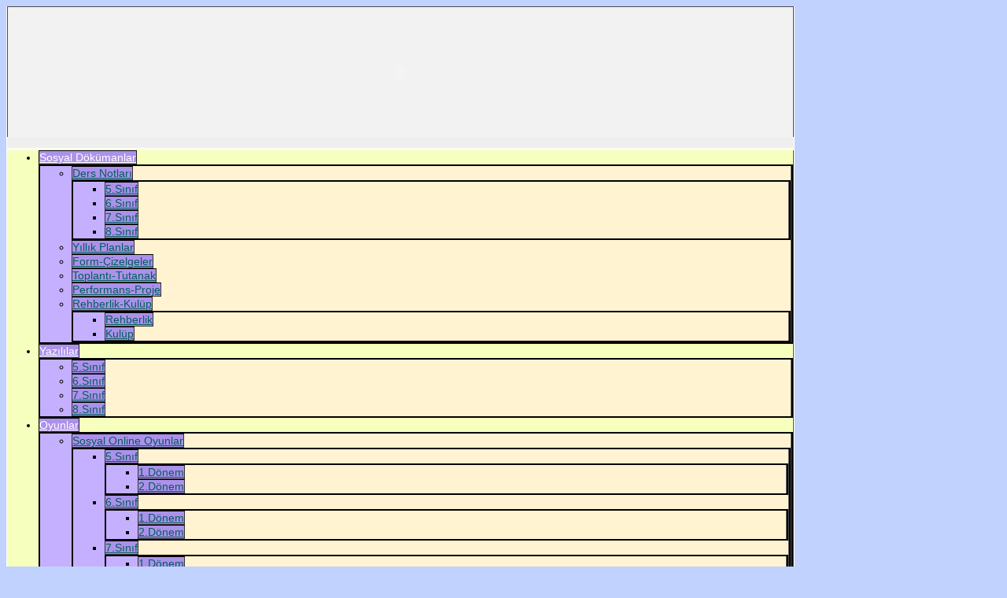

--- FILE ---
content_type: text/html; charset=utf-8
request_url: https://karakusmustafa.com/oyunlar/sosyal-online-oyunlar/7-sinif/7-2-donem.html
body_size: 8589
content:
<?xml version="1.0" encoding="utf-8"?><!DOCTYPE html PUBLIC "-//W3C//DTD XHTML 1.0 Transitional//EN" "http://www.w3.org/TR/xhtml1/DTD/xhtml1-transitional.dtd">
<html xmlns="http://www.w3.org/1999/xhtml" xml:lang="tr-tr" lang="tr-tr" >
<head>
  <meta name="google-site-verification" content="teM13e7cDmgF1pxXPMvvv9cBhflFGNs5GoubM7eghkE" />
  <meta name="designer" content="Juergen Koller - http://www.lernvid.com" />
<meta name="licence" content="Creative Commons 3.0" />
<link href="/templates/joomlaokul/favicon.ico" rel="shortcut icon" type="image/x-icon" />


<!--- ADD CSS Files -->



	<link href="/templates/joomlaokul/css/template.css" rel="stylesheet" type="text/css" media="all" />
	<link href="/templates/joomlaokul/css/joomla.css" rel="stylesheet" type="text/css" media="all" />
	<link href="/templates/joomlaokul/css/colors.css" rel="stylesheet" type="text/css" media="all" />
	<link href="/templates/joomlaokul/css/lvdropdown.css" rel="stylesheet" type="text/css" media="all" />
	<link href="/templates/joomlaokul/css/typo.css" rel="stylesheet" type="text/css" media="all" />
	<link href="/templates/joomlaokul/css/modules.css" rel="stylesheet" type="text/css" media="all" />
	
<!--- Older Browser CSS -->
<!--[if IE 7]>
	<link href="/templates/joomlaokul/css/ie7.css" rel="stylesheet" type="text/css" media="all" />
<![endif]-->
<!--[if lt IE 7]>
	<link href="/templates/joomlaokul/css/ie5x6x.css" rel="stylesheet" type="text/css" media="all" />
<![endif]-->


<!--- ADD JavaScript Files -->

	<script type="text/javascript" src="/templates/joomlaokul/js/jquery-1.5.2.min.js"></script>
	<script type="text/javascript">
		var jq = jQuery.noConflict();
	</script>
	<script type="text/javascript" src="/templates/joomlaokul/js/lv-dropdown.js"></script>
	<script type="text/javascript" src="/templates/joomlaokul/js/jq.easy-tooltip.min.js"></script>
	<script type="text/javascript" src="/templates/joomlaokul/js/jq.easy-caption.min.js"></script>
	<script type="text/javascript" src="/templates/joomlaokul/js/jq.corner.packed.js"></script>
	<script type="text/javascript" src="/templates/joomlaokul/js/reflection.js"></script>
	<script type="text/javascript" src="/templates/joomlaokul/js/effects.js"></script>


<!-- Define fonts -->
	<style type="text/css">

	/* Template fonts */
	

	body {
		font-size:0.9em;

					font-family:Arial, Helvetica, Sans-Serif;
						line-height:1.3em;
	}

</style>
<!-- ADD own template colors -->
	<style type="text/css">

	/* Template colors */

	body {
		background-color: #C0D2FD;
		color: #000000;
	}
	span#copy a {
		color: #000000;
	}
	a, a:link, a:visited, a:active, a:focus {
		color: #000080;
	}

	#wrapper, #foot_container {
		background-color: #EFEFEF;
		border-left: 1px solid #FFFFFF;
		border-right: 1px solid #FFFFFF;
	}
	
	#header {
		background-color: #F2F2F2;
		border-top:1px solid #4A4A4A;
		border-left:1px solid #4A4A4A;	
		border-right:1px solid #4A4A4A;	
	}
	.heckl, .heckr {  
		border-top: 10px solid #222222;
	}

	#footer {
		background-color: #FFABFC;
		border:1px solid #444444;
		border-bottom:2px solid #444444;
	}
	
	#footer a#gotop {
		color: #FFFFFF;
	}
	#footermodule1234, #footermodule1234 a, #footermodule1234 ul.menu, #footermodule5, #footermodule5 a {
		color: #5B6C71;
	}
	#subfoot {
		background-color: #FFD359;
		border-top:1px solid #FFFFFF;
		border-bottom:1px solid #222222;
	}
	.copytext {
		color: #CC183C;
	}

	#maincontent {
		background-color: #FFFFFF;
		border: 3px double #E9E9E9;
	}
	.contentheading, .contentheading a {
		color: #417D79 !important;
	}
	div.item-separator {
		border-bottom:3px double #EEEEEE !important;
	}

	#wrapper #leftcol h3.moduleh3, #wrapper #rightcol h3.moduleh3	 {
		background-color: #7B68EE;
		border-top:	1px solid #555555;
		color: #FFFFFF;
	}
	#wrapper #leftcol h3.moduleh3	 {
		border-left: 1px solid #999999;
		border-right: 1px solid #555555;
	}
	#wrapper #rightcol h3.moduleh3	 {
		border-right: 1px solid #999999;
		border-left: 1px solid #555555;
	}
	

	#leftcol .module div.lvround-inner, #leftcol .module_menu div.lvround-inner, #leftcol .module_text div.lvround-inner, 
	#rightcol .module div.lvround-inner, #rightcol .module_menu div.lvround-inner, #rightcol .module_text div.lvround-inner {
		background-color: #FFFFFF;
		border: 1px solid #DDDDDD;
		color: #000000;
	}
	#subhead {
		background-color: #F9F9F9;
		border: 1px solid #FFFFFF;
	}
	.breadcrumbs, .breadcrumbs span {
		color: #555555;
	}
	#leftcol .module div div, #leftcol .module_menu div div, #leftcol .module_text div div, 
	#rightcol .module div div, #rightcol .module_menu div div, #rightcol .module_text div div {
		border: 1px solid #FFFFFF;
	}

	/**** Global Modules ****/

	div.module {
		color:#DE6E18;
		background-color:#FFFFFF;
		border:1px solid #FFFFFF;
	}
	div.module h3.moduleh3 {
		background-color:#FBFFD6;
		border:1px solid #FFFFFF;
	}


	.input, .inputbox {
		color: #555555;
		background-color: #EFEFEF;
		border-top: 1px solid #CCCCCC;
		border-left: 1px solid #CCCCCC;
		border-right: 1px solid #FFFFFF;
		border-bottom: 1px solid #FFFFFF;
	}
	.input:hover, .inputbox:hover {
		color: #555555;
		background-color: #F9F9F9;
	}

	input.button, button.button, button.validate, .pagenav, ul.pagenav li a {
		color: #555;
		background-color: #efefef;
		color: #555555;
		background-color: #EFEFEF;
		border-top: 1px solid #CCCCCC;
		border-left: 1px solid #CCCCCC;
		border-right: 1px solid #FFFFFF;
		border-bottom: 1px solid #FFFFFF;
	}
	input.button:hover, button.button:hover, button.validate:hover, .pagenav, ul.pagenav li a:hover {
		color: #000000;
		background-color: #FFFFFF;
	}

	/**** Mainmenu with suffix: _menu ****/
	
	.module_menu ul.menu li a, .module_menu ul.menu li span.separator {
		color: #666663;
		border-bottom:1px dotted #000080;
	}
	.module_menu ul.menu li a:hover, .module_menu ul.menu li a:active, .module_menu ul.menu li a:focus {
		color: #F059D2!important;
	}
	.module_menu ul.menu li.current a {
		color: #000080;
	}
	.module_menu ul.menu li.current ul li a {
		color: #555555;
	}

	/**** Default Tooltips ****/

	.easy-tooltip-default {
		border: 1px solid #A6A7AB; 
		background-color: #F2F3F5; 
		color: #800000;
	}


</style>
<!-- ADD own dropdown-menu colors -->
	<style type="text/css">

	/* Dropdown menu colors */

	#topmenu ul.menu {
		background-color:#F6FFBD !important;
		border-top:3px double #FFFFFF !important;
		border-bottom:3px double #FFFFFF !important;
	}
	#topmenu ul.menu li {
		border-right:1px solid #555555 !important;
	}
	#topmenu ul.menu li a, #topmenu ul.menu li span.separator {
		border-top:1px solid #000000 !important;
		border-right:1px solid #222222 !important;
		border-left:1px solid #000000 !important;
		border-bottom:1px solid #333333 !important;
		color:#FFFFFF;
		background-color:#AC91EB;
	}
	#topmenu ul.menu a:hover {
		color:#6BFFA1;
	}
	
	/** LEVEL 2 **/
	#topmenu ul.menu ul {
		border:2px solid #000000 !important;
		background-color:#C5B0FF;
	}
	#topmenu ul.menu li ul li a, #topmenu ul.menu li ul li span.separator {
		border-top:1px solid #000000 !important;
		border-right:1px solid #333333 !important;
		border-left:1px solid #333333 !important;
		border-bottom:1px solid #333333 !important;
		color:#005E5E;
	}
	#topmenu ul.menu li ul li a:hover {
		color:#052B57;
	}
	#topmenu ul.menu li li {
		background-color:#FFF3D1;
	}
	#topmenu ul.menu li li:hover {
		background-color:#E2B8FF;
	}

</style>




<!-- math the width of the 3 columns -->
<style type="text/css">
	#leftcol {width: 20%;}
	#rightcol {width: 20%;}
	#content_outmiddle {width: 58%;}
	#content_outright {width: 79%;}
	#content_outleft {width: 79%;}
</style>    <base href="https://karakusmustafa.com/oyunlar/sosyal-online-oyunlar/7-sinif/7-2-donem.html" />
  <meta http-equiv="content-type" content="text/html; charset=utf-8" />
  <meta name="keywords" content="sosyal bilgiler,5.sınıf,6.sınıf,7.sınıf,8.sınıf,forum paylaşım,mustafakarakus,sosyal bilgiler döküman,sosyalbilgiler yazılı" />
  <meta name="description" content="Sosyal Bilgiler,sosyalbilgiler,5.sınıf,6.sınıf,7.sınıf,
8.sınıf,Mustafa Karakuş,Forum,mustafakarakuş,,MUSTAFA KARAKUŞ,SOSYAL BİLGİLER," />
  <meta name="generator" content="Joomla! - Open Source Content Management" />
  <title>2.Dönem - sosyal bilgiler,forum,mustafa karakuş,5.sınıf,6.sınıf,7.sınıf,8.sınıf,karakusmustafa.com</title>
  <link href="/oyunlar/sosyal-online-oyunlar/7-sinif/7-2-donem.feed?type=rss" rel="alternate" type="application/rss+xml" title="RSS 2.0" />
  <link href="/oyunlar/sosyal-online-oyunlar/7-sinif/7-2-donem.feed?type=atom" rel="alternate" type="application/atom+xml" title="Atom 1.0" />
  <link href="/templates/joomlaokul/favicon.ico" rel="shortcut icon" type="image/vnd.microsoft.icon" />
  <link href="https://karakusmustafa.com/component/search/?Itemid=339&amp;format=opensearch" rel="search" title="Ara sosyal bilgiler,forum,mustafa karakuş,5.sınıf,6.sınıf,7.sınıf,8.sınıf,karakusmustafa.com" type="application/opensearchdescription+xml" />
  <link rel="stylesheet" href="/modules/mod_stalker/assets/css/stalker.css" type="text/css" />
  <link rel="stylesheet" href="/media/mod_vvisit_counter/digit_counter/default.css" type="text/css" />
  <link rel="stylesheet" href="/media/mod_vvisit_counter/stats/default.css" type="text/css" />
  <script src="/media/system/js/mootools-core.js" type="text/javascript"></script>
  <script src="/media/system/js/core.js" type="text/javascript"></script>
  <script src="/media/system/js/caption.js" type="text/javascript"></script>
  <script src="/media/system/js/mootools-more.js" type="text/javascript"></script>
  <script type="text/javascript">
window.addEvent('load', function() {
				new JCaption('img.caption');
			});window.addEvent('domready', function() {
			$$('.hasTip').each(function(el) {
				var title = el.get('title');
				if (title) {
					var parts = title.split('::', 2);
					el.store('tip:title', parts[0]);
					el.store('tip:text', parts[1]);
				}
			});
			var JTooltips = new Tips($$('.hasTip'), { maxTitleChars: 50, fixed: false});
		});
  </script>
 
</head>
<body>
      <div id="wrapper" style="max-width:1000px;">
            	
		
	    <div id="header_container">
      <div id="header">
              
              
        <div id="logo">
                                                </div>  
                  <div id="headermodule2">
            <div class="bannergroup">

	<div class="banneritem">
																				<object
					classid="clsid:D27CDB6E-AE6D-11cf-96B8-444553540000"
					codebase="http://fpdownload.macromedia.com/pub/shockwave/cabs/flash/swflash.cab#version=6,0,0,0"
					width ="998"					height ="165"				>
					<param name="movie" value="/images/banner2.swf" />
					<embed
						src="/images/banner2.swf"
						loop="false"
						pluginspage="http://www.macromedia.com/go/get/flashplayer"
						type="application/x-shockwave-flash"
						width ="998"						height ="165"					/>
				</object>
							<div class="clr"></div>
	</div>

</div>

            <div class="clr"></div>
          </div>
              
        
      </div>
      	
		
	              <div id="topmenu_container">
          <div id="topmenu">
                   
<ul class="menu">
<li class="item-143 deeper parent"><a href="/sosyal-doekuemanlar.html" >Sosyal Dökümanlar</a><ul><li class="item-323 deeper parent"><a href="/sosyal-doekuemanlar/ders-notlari.html" >Ders Notları</a><ul><li class="item-324"><a href="/sosyal-doekuemanlar/ders-notlari/5-s-n-f.html" >5.Sınıf</a></li><li class="item-325"><a href="/sosyal-doekuemanlar/ders-notlari/6-s-n-f.html" >6.Sınıf</a></li><li class="item-326"><a href="/sosyal-doekuemanlar/ders-notlari/7-s-n-f.html" >7.Sınıf</a></li><li class="item-327"><a href="/sosyal-doekuemanlar/ders-notlari/8-s-n-f.html" >8.Sınıf</a></li></ul></li><li class="item-223"><a href="/sosyal-doekuemanlar/yillik-planlar.html" >Yıllık Planlar</a></li><li class="item-144"><a href="/sosyal-doekuemanlar/form-cizelgeler.html" >Form-Çizelgeler</a></li><li class="item-161"><a href="/sosyal-doekuemanlar/toplant-tutanak.html" >Toplantı-Tutanak</a></li><li class="item-196"><a href="/sosyal-doekuemanlar/performans-proje.html" >Performans-Proje</a></li><li class="item-142 deeper parent"><a href="/sosyal-doekuemanlar/rehberlik-y-ll-k-plan.html" >Rehberlik-Kulüp</a><ul><li class="item-162"><a href="/sosyal-doekuemanlar/rehberlik-y-ll-k-plan/rehberlik.html" >Rehberlik</a></li><li class="item-163"><a href="/sosyal-doekuemanlar/rehberlik-y-ll-k-plan/kuluep.html" >Kulüp</a></li></ul></li></ul></li><li class="item-370 deeper parent"><a href="/yazililar.html" >Yazılılar</a><ul><li class="item-371"><a href="/yazililar/5-sinif.html" >5.Sınıf</a></li><li class="item-372"><a href="/yazililar/6-sinif.html" >6.Sınıf</a></li><li class="item-373"><a href="/yazililar/7-sinif.html" >7.Sınıf</a></li><li class="item-374"><a href="/yazililar/8-sinif.html" >8.Sınıf</a></li></ul></li><li class="item-171 active deeper parent"><a href="/oyunlar.html" >Oyunlar</a><ul><li class="item-331 active deeper parent"><a href="/oyunlar/sosyal-online-oyunlar.html" >Sosyal Online Oyunlar</a><ul><li class="item-333 deeper parent"><a href="/oyunlar/sosyal-online-oyunlar/5-sinif.html" >5.Sınıf</a><ul><li class="item-344"><a href="/oyunlar/sosyal-online-oyunlar/5-sinif/1-donem.html" >1.Dönem</a></li><li class="item-337"><a href="/oyunlar/sosyal-online-oyunlar/5-sinif/5-2-donem.html" >2.Dönem</a></li></ul></li><li class="item-334 deeper parent"><a href="/oyunlar/sosyal-online-oyunlar/6-sinif.html" >6.Sınıf</a><ul><li class="item-345"><a href="/oyunlar/sosyal-online-oyunlar/6-sinif/1-donem.html" >1.Dönem</a></li><li class="item-338"><a href="/oyunlar/sosyal-online-oyunlar/6-sinif/6-2-donem.html" >2.Dönem</a></li></ul></li><li class="item-335 active deeper parent"><a href="/oyunlar/sosyal-online-oyunlar/7-sinif.html" >7.Sınıf</a><ul><li class="item-346"><a href="/oyunlar/sosyal-online-oyunlar/7-sinif/1-donem.html" >1.Dönem</a></li><li class="item-339 current active"><a href="/oyunlar/sosyal-online-oyunlar/7-sinif/7-2-donem.html" >2.Dönem</a></li></ul></li><li class="item-332 deeper parent"><a href="/oyunlar/sosyal-online-oyunlar/8-sinif.html" >8.Sınıf</a><ul><li class="item-347"><a href="/oyunlar/sosyal-online-oyunlar/8-sinif/1-donem.html" >1.Dönem</a></li><li class="item-340"><a href="/oyunlar/sosyal-online-oyunlar/8-sinif/8-2-donem.html" >2.Dönem</a></li></ul></li></ul></li><li class="item-314"><a href="/oyunlar/karisik-oyunlar.html" >Karışık Oyunlar</a></li><li class="item-170"><a href="/oyunlar/zeka-beceri.html" >zeka-beceri</a></li><li class="item-200"><a href="/oyunlar/cocuk-oyunlar.html" >Çocuk Oyunları</a></li></ul></li><li class="item-224 deeper parent"><a href="/etkinlikler.html" >Etkinlikler</a><ul><li class="item-225 deeper parent"><a href="/etkinlikler/5-sinif.html" >5.Sınıf</a><ul><li class="item-348"><a href="/etkinlikler/5-sinif/1-donem.html" >1.Dönem</a></li><li class="item-349"><a href="/etkinlikler/5-sinif/2-doenem.html" >2.Dönem</a></li></ul></li><li class="item-226 deeper parent"><a href="/etkinlikler/6-sinif.html" >6.Sınıf</a><ul><li class="item-350"><a href="/etkinlikler/6-sinif/1-doenem.html" >1.Dönem</a></li><li class="item-351"><a href="/etkinlikler/6-sinif/2-doenem.html" >2.Dönem</a></li></ul></li><li class="item-227 deeper parent"><a href="/etkinlikler/7-s-n-f.html" >7.Sınıf</a><ul><li class="item-352"><a href="/etkinlikler/7-s-n-f/1-doenem.html" >1.Dönem</a></li><li class="item-353"><a href="/etkinlikler/7-s-n-f/2-doenem.html" >2.Dönem</a></li></ul></li><li class="item-228 deeper parent"><a href="/etkinlikler/8-s-n-f.html" >8.Sınıf</a><ul><li class="item-354"><a href="/etkinlikler/8-s-n-f/1-doenem.html" >1.Dönem</a></li><li class="item-355"><a href="/etkinlikler/8-s-n-f/2-doenem.html" >2.Dönem</a></li></ul></li></ul></li><li class="item-188 deeper parent"><a href="/testler.html" >Testler</a><ul><li class="item-197 deeper parent"><a href="/testler/5-sinif.html" >5.Sınıf</a><ul><li class="item-356"><a href="/testler/5-sinif/1-donem.html" >1.Dönem</a></li><li class="item-357"><a href="/testler/5-sinif/2-donem.html" >2.Dönem</a></li></ul></li><li class="item-189 deeper parent"><a href="/testler/5-s-n-f.html" >6.sınıf</a><ul><li class="item-358"><a href="/testler/5-s-n-f/1-donem.html" >1.Dönem</a></li><li class="item-359"><a href="/testler/5-s-n-f/2-donem.html" >2.Dönem</a></li></ul></li><li class="item-190 deeper parent"><a href="/testler/7-s-n-f.html" >7.Sınıf</a><ul><li class="item-360"><a href="/testler/7-s-n-f/1-donem.html" >1.Dönem</a></li><li class="item-361"><a href="/testler/7-s-n-f/2-doenem.html" >2.Dönem</a></li></ul></li><li class="item-191 deeper parent"><a href="/testler/8-s-n-f.html" >8.Sınıf</a><ul><li class="item-362"><a href="/testler/8-s-n-f/1-donem.html" >1.Dönem</a></li><li class="item-363"><a href="/testler/8-s-n-f/2-donem.html" >2.Dönem</a></li></ul></li><li class="item-169 deeper parent"><a href="/testler/denemeler.html" >Denemeler</a><ul><li class="item-192"><a href="/testler/denemeler/5-s-n-f.html" >5.Sınıf</a></li><li class="item-193"><a href="/testler/denemeler/6-s-n-f.html" >6.Sınıf</a></li><li class="item-194"><a href="/testler/denemeler/7-s-n-f.html" >7.Sınıf</a></li><li class="item-195"><a href="/testler/denemeler/8-s-n-f.html" >8.Sınıf</a></li></ul></li><li class="item-336"><a href="/testler/lgs-sorulari.html" >LGS Soruları</a></li><li class="item-365 deeper parent"><a href="/testler/bursluluk-sorulari.html" >Bursluluk Soruları</a><ul><li class="item-366"><a href="/testler/bursluluk-sorulari/5-s-n-f.html" >5.Sınıf</a></li><li class="item-367"><a href="/testler/bursluluk-sorulari/6-sinif.html" >6.Sınıf</a></li><li class="item-368"><a href="/testler/bursluluk-sorulari/7-sinif.html" >7.Sınıf</a></li><li class="item-369"><a href="/testler/bursluluk-sorulari/8-sinif.html" >8.Sınıf</a></li></ul></li><li class="item-320"><a href="/testler/teog-soru.html" >TEOG Soru</a></li></ul></li><li class="item-179 deeper parent"><a href="/videolar.html" >Video</a><ul><li class="item-341 deeper parent"><a href="/videolar/ilahiler.html" >İlahiler</a><ul><li class="item-342"><a href="/videolar/ilahiler/sevdim-seni-ilahisi.html" >Sevdim Seni İlahisi</a></li><li class="item-321"><a href="/videolar/ilahiler/mevlid-nebi-ilahi.html" >Mevlid-i Nebi İlahi</a></li><li class="item-205"><a href="/videolar/ilahiler/talaal-bedru-ilahisi.html" >Talaal Bedru İlahisi</a></li><li class="item-206"><a href="/videolar/ilahiler/571-ilahisi.html" >571 İlahisi</a></li></ul></li><li class="item-343 deeper parent"><a href="/videolar/videolar.html" >Videolar</a><ul><li class="item-330"><a href="/videolar/videolar/konya-tarihi-camileri.html" >Konya Tarihi Camileri</a></li><li class="item-328"><a href="/videolar/videolar/etwinning-projem.html" >ETwinning Projem</a></li><li class="item-313"><a href="/videolar/videolar/2014-mezuniyet.html" >2014 Mezuniyet</a></li><li class="item-208"><a href="/videolar/videolar/23-nisan-konusma.html" >23 Nisan Konuşma</a></li><li class="item-180"><a href="/videolar/videolar/23-nisan-video.html" >23 Nisan Video</a></li><li class="item-221"><a href="/videolar/videolar/pamukkale-tanitim-videosu.html" >Pamukkale Video</a></li><li class="item-181"><a href="/videolar/videolar/konya-canakklale-muezesi.html" >Konya Çanakklale Müzesi</a></li></ul></li><li class="item-364"><a href="/videolar/spor-faaliyetlerim.html" >Spor Faaliyetlerim</a></li></ul></li><li class="item-172 deeper parent"><a href="/resimler.html" >Resim</a><ul><li class="item-222"><a href="/resimler/pamukkale-resimleri.html" >Pamukkale Resimleri</a></li><li class="item-174"><a href="/resimler/23-nisan.html" >23 Nisan</a></li><li class="item-182 deeper parent"><a href="/resimler/aile-resimleri.html" >Aile Resimleri</a><ul><li class="item-173"><a href="/resimler/aile-resimleri/aile-resim.html" >Aile Resim</a></li><li class="item-187"><a href="/resimler/aile-resimleri/kusadas-foto.html" >Kuşadası Foto</a></li></ul></li><li class="item-183 deeper parent"><a href="/resimler/kurs-ve-gezi-resimleri.html" >Kurs ve Gezi Resimleri</a><ul><li class="item-176"><a href="/resimler/kurs-ve-gezi-resimleri/antalya-kurs.html" >Antalya Kurs</a></li><li class="item-177"><a href="/resimler/kurs-ve-gezi-resimleri/rize-kurs.html" >Rize Kurs</a></li><li class="item-178"><a href="/resimler/kurs-ve-gezi-resimleri/canakkale-gezi.html" >Çanakkale Gezi</a></li></ul></li></ul></li><li class="item-165 deeper parent"><a href="/web-linkleri.html" >Web Linkleri</a><ul><li class="item-255"><a href="/web-linkleri/sosyal-medya-sayfalarim.html" >Sosyal Medya Sayfalarım</a></li><li class="item-166"><a href="/web-linkleri/genel-siteler.html" >Genel Siteler</a></li><li class="item-167"><a href="/web-linkleri/ogretmen-siteleri.html" >Öğretmen Siteleri</a></li><li class="item-168"><a href="/web-linkleri/ogrenci-siteleri.html" >Öğrenci Siteleri</a></li></ul></li><li class="item-164"><a href="/iletisim.html" >İletişim</a></li><li class="item-186"><a href="/arsiv.html" >Arşiv</a></li></ul>

          </div>
          <div class="clr"></div>
        </div>
                </div>
          <div id="subhead">
                        
<div class="breadcrumbs">
<span class="showHere">Buradasınız: </span><a href="/" class="pathway">Anasayfa</a> <img src="/media/system/images/arrow.png" alt=""  /> <a href="/oyunlar.html" class="pathway">Oyunlar</a> <img src="/media/system/images/arrow.png" alt=""  /> <a href="/oyunlar/sosyal-online-oyunlar.html" class="pathway">Sosyal Online Oyunlar</a> <img src="/media/system/images/arrow.png" alt=""  /> <a href="/oyunlar/sosyal-online-oyunlar/7-sinif.html" class="pathway">7.Sınıf</a> <img src="/media/system/images/arrow.png" alt=""  /> <span>2.Dönem</span></div>

                      </div>
        <div id="container">
            	
		
              <div id="leftcol">
                 	<div class="module-outer_menu">
					<h3 class="moduleh3"><strong>Ana Menu</strong>
				<span class="h3eckl">&nbsp;</span>
			</h3>
				<div class="module_menu">
			<div>
				<div>
					<div class="lvround-inner">
						
<ul class="menu">
<li class="item-101"><a href="/" >Anasayfa</a></li><li class="item-309"><a href="/forum.html" target="_blank" >Forum</a></li><li class="item-159"><a href="/ziyaretci-defteri1.html" >Ziyaretçi Defteri</a></li><li class="item-103"><a href="/mustafa-karakus-kimdir.html" >Mustafa Karakuş Kimdir?</a></li><li class="item-185"><a href="/kullan-c-girisi.html" >Kullanıcı Girişi</a></li><li class="item-184"><a href="/kay-t-formu.html" >Kayıt Formu</a></li><li class="item-236"><a href="http://karakusmustafa.com/site-haritasi.html" >Site Haritası</a></li></ul>
					</div>
				</div>
			</div>
		</div>
		<div class="clr"></div>
		<span class="shadow-left">&nbsp;</span>
		<span class="shadow-right">&nbsp;</span>
	</div>
		<div class="module-outer">
					<h3 class="moduleh3"><strong>Ziyaretçi Defteri</strong>
				<span class="h3eckl">&nbsp;</span>
			</h3>
				<div class="module">
			<div>
				<div>
					<div class="lvround-inner">
						

<div class="custom"  >
	<p><a href="/ziyaretci-defteri1.html"><img src="/images/ziyaretci-defteri.jpg" alt="" style="display: block; margin-left: auto; margin-right: auto;" width="169" height="106" /></a></p></div>
					</div>
				</div>
			</div>
		</div>
		<div class="clr"></div>
		<span class="shadow-left">&nbsp;</span>
		<span class="shadow-right">&nbsp;</span>
	</div>
		<div class="module-outer">
					<h3 class="moduleh3"><strong>Ziyaretçi Sayacı</strong>
				<span class="h3eckl">&nbsp;</span>
			</h3>
				<div class="module">
			<div>
				<div>
					<div class="lvround-inner">
						<!-- Vinaora Visitors Counter >> http://vinaora.com/ -->
<style type="text/css">
	.vfleft{float:left;}.vfright{float:right;}.vfclear{clear:both;}.valeft{text-align:left;}.varight{text-align:right;}.vacenter{text-align:center;}
	#vvisit_counter91{background-color:#ffffff}
	#vvisit_counter91{border:10px solid #99ffff;}
	#vvisit_counter91 .vstats_counter{margin-top: 5px;}
	#vvisit_counter91 .vrow{height:24px;}
	#vvisit_counter91 .vstats_icon{margin-right:5px;}
	#vvisit_counter91{padding:5px;}</style>
<div id="vvisit_counter91" class="vvisit_counter vacenter">
	<div class="vdigit_counter"><span class="vdigit-8" title="Vinaora Visitors Counter">8</span><span class="vdigit-6" title="Vinaora Visitors Counter">6</span><span class="vdigit-9" title="Vinaora Visitors Counter">9</span><span class="vdigit-0" title="Vinaora Visitors Counter">0</span><span class="vdigit-3" title="Vinaora Visitors Counter">3</span><span class="vdigit-9" title="Vinaora Visitors Counter">9</span><span class="vdigit-4" title="Vinaora Visitors Counter">4</span></div>
	<div class="vstats_counter">
		<div class="vstats_icon vfleft varight">
			<div class="vrow vstats-vtoday" title="2026-01-17"></div><div class="vfclear"></div><div class="vrow vstats-vyesterday" title="2026-01-16"></div><div class="vfclear"></div><div class="vrow vstats-vxweek" title="2026-01-11"></div><div class="vfclear"></div><div class="vrow vstats-vlweek" title="2026-01-04"></div><div class="vfclear"></div><div class="vrow vstats-vxmonth" title="2026-01-01"></div><div class="vfclear"></div><div class="vrow vstats-vlmonth" title="2025-12-01"></div><div class="vfclear"></div><div class="vrow vstats-vall" title=""></div><div class="vfclear"></div>		</div>
		<div class="vstats_title vfleft valeft">
			<div class="vrow" title="">Bugün</div><div class="vfclear"></div><div class="vrow" title="">Dün</div><div class="vfclear"></div><div class="vrow" title="">Bu Hafta</div><div class="vfclear"></div><div class="vrow" title="">Geçen Hafta</div><div class="vfclear"></div><div class="vrow" title="">Bu Ay</div><div class="vfclear"></div><div class="vrow" title="">Geçen Ay</div><div class="vfclear"></div><div class="vrow" title="">Tümü</div><div class="vfclear"></div>		</div>
		<div class="vstats_number varight">
			<div class="vrow" title="">3423</div><div class="vrow" title="">4409</div><div class="vrow" title="">35246</div><div class="vrow" title="">8626801</div><div class="vrow" title="">84717</div><div class="vrow" title="">209765</div><div class="vrow" title="">8690394</div>		</div>
		<div class="vfclear"></div>
	</div>
<div style="margin-top:5px;"><a href="http://vinaora.com/" title="Vinaora Visitors Counter" target="_blank">Visitors Counter</a></div></div>
<!-- Vinaora Visitors Counter >> http://vinaora.com/ -->					</div>
				</div>
			</div>
		</div>
		<div class="clr"></div>
		<span class="shadow-left">&nbsp;</span>
		<span class="shadow-right">&nbsp;</span>
	</div>
		<div class="module-outer">
					<h3 class="moduleh3"><strong>Son Kayıt Olanlar</strong>
				<span class="h3eckl">&nbsp;</span>
			</h3>
				<div class="module">
			<div>
				<div>
					<div class="lvround-inner">
							<ul class="latestusers" >
			<li>
			gulayozturk		</li>
			<li>
			turkayhoca		</li>
			<li>
			tufanerol		</li>
			<li>
			nilgulyusuf		</li>
			<li>
			Dilsa2605		</li>
			<li>
			Zeynep Öztürk 		</li>
			<li>
			hek204080		</li>
			<li>
			gülnur karağan		</li>
			<li>
			gulnuracar		</li>
			<li>
			a1a2a3arda01		</li>
			<li>
			ardareis_00		</li>
			<li>
			sosyalcinizburda		</li>
		</ul>
					</div>
				</div>
			</div>
		</div>
		<div class="clr"></div>
		<span class="shadow-left">&nbsp;</span>
		<span class="shadow-right">&nbsp;</span>
	</div>
		<div class="module-outer">
					<h3 class="moduleh3"><strong>Siteiçi Arama</strong>
				<span class="h3eckl">&nbsp;</span>
			</h3>
				<div class="module">
			<div>
				<div>
					<div class="lvround-inner">
						<form action="/oyunlar/sosyal-online-oyunlar/7-sinif/7-2-donem.html" method="post">
	<div class="search">
		<label for="mod-search-searchword">arama...</label><input name="searchword" id="mod-search-searchword" maxlength="20"  class="inputbox" type="text" size="25" value="arama..."  onblur="if (this.value=='') this.value='arama...';" onfocus="if (this.value=='arama...') this.value='';" /><input type="submit" value="ARA" class="button" onclick="this.form.searchword.focus();"/>	<input type="hidden" name="task" value="search" />
	<input type="hidden" name="option" value="com_search" />
	<input type="hidden" name="Itemid" value="339" />
	</div>
</form>
					</div>
				</div>
			</div>
		</div>
		<div class="clr"></div>
		<span class="shadow-left">&nbsp;</span>
		<span class="shadow-right">&nbsp;</span>
	</div>
	
        </div>
          
        <div id="content_outmiddle">
        	
		
        <div id="maincontent">
          
<div id="system-message-container">
</div>            
          <div class="category-list">

	
		<h2>
							<span class="subheading-category">7-2.Dönem</span>
			</h2>
	
		<div class="category-desc">
						<div class="clr"></div>
	</div>
	
	<div class="cat-items">
		

<form action="https://karakusmustafa.com/oyunlar/sosyal-online-oyunlar/7-sinif/7-2-donem.html" method="post" name="adminForm" id="adminForm">
		<fieldset class="filters">
		
		
	<!-- @TODO add hidden inputs -->
		<input type="hidden" name="filter_order" value="" />
		<input type="hidden" name="filter_order_Dir" value="" />
		<input type="hidden" name="limitstart" value="" />
	</fieldset>
	
	<table class="category">
				<thead>
			<tr>
				<th class="list-title" id="tableOrdering">
					<a href="#" onclick="Joomla.tableOrdering('a.title','asc','');" title="Bu kolona göre sıralamak için tıklatınız">Başlık</a>				</th>

				
				
								<th class="list-hits" id="tableOrdering4">
					<a href="#" onclick="Joomla.tableOrdering('a.hits','asc','');" title="Bu kolona göre sıralamak için tıklatınız">Tıklamalar</a>				</th>
							</tr>
		</thead>
		
		<tbody>

									<tr class="cat-list-row0" >
							
					<td class="list-title">
						<a href="/oyunlar/sosyal-online-oyunlar/7-sinif/7-2-donem/449-cicek-koparma-oyunlari-7-sinif-2-donem.html">
							Çiçek Koparma Oyunları (7. Sınıf 2. Dönem)</a>

											</td>

					
					
										<td class="list-hits">
						2234					</td>
					
								</tr>
									<tr class="cat-list-row1" >
							
					<td class="list-title">
						<a href="/oyunlar/sosyal-online-oyunlar/7-sinif/7-2-donem/367-yap-boz-1-7-sinif-2-donem.html">
							Yap-Boz (Puzzle)-1 (7.Sınıf 2.Dönem)</a>

											</td>

					
					
										<td class="list-hits">
						2964					</td>
					
								</tr>
									<tr class="cat-list-row0" >
							
					<td class="list-title">
						<a href="/oyunlar/sosyal-online-oyunlar/7-sinif/7-2-donem/437-yap-boz-2-7-sinif-2-donem.html">
							Yap-Boz (Puzzle)-2 (7.Sınıf 2.Dönem)</a>

											</td>

					
					
										<td class="list-hits">
						2049					</td>
					
								</tr>
									<tr class="cat-list-row1" >
							
					<td class="list-title">
						<a href="/oyunlar/sosyal-online-oyunlar/7-sinif/7-2-donem/364-sosyal-bilgiler-yarisma-oyunlari-7-sinif-2-donem.html">
							Sosyal Bilgiler Yarışma Oyunları (7.Sınıf 2.Dönem)</a>

											</td>

					
					
										<td class="list-hits">
						2916					</td>
					
								</tr>
									<tr class="cat-list-row0" >
							
					<td class="list-title">
						<a href="/oyunlar/sosyal-online-oyunlar/7-sinif/7-2-donem/356-eslestirme-oyunu-7-sinif-sosyal-bilgiler-2-donem.html">
							Eşleştirme Oyunu (7.Sınıf Sosyal Bilgiler 2.Dönem)</a>

											</td>

					
					
										<td class="list-hits">
						2594					</td>
					
								</tr>
									<tr class="cat-list-row1" >
							
					<td class="list-title">
						<a href="/oyunlar/sosyal-online-oyunlar/7-sinif/7-2-donem/355-dogru-gruplandirma-oyunu-7-sinif-sosyal-bilgiler-2-donem.html">
							Doğru Gruplandırma Oyunu (7.Sınıf Sosyal Bilgiler 2.Dönem</a>

											</td>

					
					
										<td class="list-hits">
						2452					</td>
					
								</tr>
									<tr class="cat-list-row0" >
							
					<td class="list-title">
						<a href="/oyunlar/sosyal-online-oyunlar/7-sinif/7-2-donem/354-bulmacalar-7-sinif-sosyal-bilgiler-2-donem.html">
							Bulmacalar (7.Sınıf Sosyal Bilgiler 2.Dönem)</a>

											</td>

					
					
										<td class="list-hits">
						2394					</td>
					
								</tr>
									<tr class="cat-list-row1" >
							
					<td class="list-title">
						<a href="/oyunlar/sosyal-online-oyunlar/7-sinif/7-2-donem/353-surukle-birak-oyunlari-7-sinif-sosyal-bilgiler-2-donem.html">
							Sürükle Bırak Oyunları (7.Sınıf Sosyal Bilgiler 2.Dönem)</a>

											</td>

					
					
										<td class="list-hits">
						2274					</td>
					
								</tr>
									<tr class="cat-list-row0" >
							
					<td class="list-title">
						<a href="/oyunlar/sosyal-online-oyunlar/7-sinif/7-2-donem/352-bosluk-doldurma-oyunu-7-sinif-sosyal-bilgiler-2-donem.html">
							Boşluk Doldurma Oyunu (7.Sınıf Sosyal Bilgiler 2.Dönem)</a>

											</td>

					
					
										<td class="list-hits">
						3098					</td>
					
								</tr>
									<tr class="cat-list-row1" >
							
					<td class="list-title">
						<a href="/oyunlar/sosyal-online-oyunlar/7-sinif/7-2-donem/333-kim-milyoner-olmak-ister-oyunu-7-sinif-2-donem.html">
							Kim Milyoner Olmak İster? (7.Sınıf Sosyal Bilgiler 2.Dönem)</a>

											</td>

					
					
										<td class="list-hits">
						10559					</td>
					
								</tr>
				</tbody>
	</table>


	</form>
	</div>

	</div>

        </div>
        <div class="clr"></div>
        <span class="shadow-left">&nbsp;</span>
        <span class="shadow-right">&nbsp;</span>
        	
		
      </div>
              <div id="rightcol">
                 	<div class="module-outer">
					<h3 class="moduleh3"><strong>AV Yay. Deneme</strong>
				<span class="h3eckr">&nbsp;</span>
			</h3>
				<div class="module">
			<div>
				<div>
					<div class="lvround-inner">
						

<div class="custom"  >
	<p style="text-align: center;"><a href="https://www.kitapisler.com/av-yayinlari_br_1136" target="_blank"><img src="/images/20-li-7-li-deneme.jpg" width="172" height="226" alt="20-li-7-li-deneme" /></a></p>
<p style="text-align: center;"><span style="font-size: 8pt;"><strong><span style="font-family: 'comic sans ms', sans-serif;"><strong style="font-family: 'Times New Roman'; font-size: medium; line-height: normal; text-align: center;"><span color="#0000ff" style="color: #0000ff;">SORULARINI YAZDIĞIM<br /></span></strong></span></strong><span style="font-size: 8pt;"><strong><span style="font-family: 'comic sans ms', sans-serif;"><strong style="font-family: 'Times New Roman'; font-size: medium; line-height: normal; text-align: center;"><span color="#0000ff" style="color: #0000ff;">DENEMELERİ<br /></span></strong></span></strong></span><strong style="font-size: 8pt;"><span style="font-family: 'comic sans ms', sans-serif;"><strong style="font-family: 'Times New Roman'; font-size: medium; line-height: normal; text-align: center;"><span color="#0000ff" style="color: #0000ff;">İNCELEMEK ve SATIN ALMAK<strong style="font-size: 8pt;"><span style="font-family: 'comic sans ms', sans-serif;"><strong style="font-family: 'Times New Roman'; font-size: medium; line-height: normal; text-align: center;"><span color="#0000ff" style="color: #0000ff;"><strong style="font-size: 8pt;"><span style="font-family: 'comic sans ms', sans-serif;"><strong style="font-family: 'Times New Roman'; font-size: medium; line-height: normal; text-align: center;"><span color="#0000ff">&nbsp;İÇİN&nbsp;</span></strong></span></strong></span></strong></span></strong></span></strong></span></strong></span></p>
<p style="text-align: center;"><span style="color: #ff0000; font-size: 8pt;"><strong><span style="font-family: 'comic sans ms', sans-serif;"><strong style="font-family: 'Times New Roman'; font-size: medium; line-height: normal; text-align: center;"><span color="#0000ff">RESMİN ÜZERİNE TIKLAYINIZ.</span></strong></span></strong></span><strong style="font-size: 0.9em;"><span style="color: #ff0000;">&nbsp;</span></strong></p></div>
					</div>
				</div>
			</div>
		</div>
		<div class="clr"></div>
		<span class="shadow-left">&nbsp;</span>
		<span class="shadow-right">&nbsp;</span>
	</div>
		<div class="module-outer">
					<h3 class="moduleh3"><strong>Öğrenci Etkinliği</strong>
				<span class="h3eckr">&nbsp;</span>
			</h3>
				<div class="module">
			<div>
				<div>
					<div class="lvround-inner">
						
<ul class="menu">
<li class="item-322"><a href="/6-sinif-sosyal-oyun.html" >6.Sınıf Sosyal Oyun</a></li><li class="item-317"><a href="/hosgoru-gunesi-kisa-film.html" >Hoşgörü Güneşi kısa film</a></li><li class="item-316"><a href="/ataturk-ve-kurtulus-savasi-albumu.html" >Atatürk-Kurtuluş  E-Kitap</a></li><li class="item-315"><a href="/24-kasim-ogretmenler-gunu.html" >Öğretmenler Günü</a></li><li class="item-154"><a href="/ingilizce-cark-felek-oyunu.html" >İngilizce Etkinlikler</a></li><li class="item-230 parent"><a href="/performans-gorevi-video.html" >Performans Görev Video</a></li><li class="item-229"><a href="/29-ekim-halk-oyunlari-gosterisi-ataturk-ortaokulu.html" >29 Ekim Folklor Gösterisi</a></li><li class="item-220"><a href="/ingilizce-sarki-yarismasi.html" >İngilizce Şarkı Yarışması</a></li><li class="item-219"><a href="/teknoloji-sergisi.html" >Teknoloji Sergisi</a></li><li class="item-216 parent"><a href="/19-mayis-etkinligi.html" >19 Mayıs Etkinliği</a></li><li class="item-210 parent"><a href="/siir-dinletisi.html" >Şiir Dinletisi</a></li><li class="item-209"><a href="/23-nisan-ogrenci-etkinlikleri.html" >23 Nisan Etkinlikleri</a></li><li class="item-140 parent"><a href="/canakkale-gezileri.html" >Çanakkale Gezileri</a></li><li class="item-152"><a href="/23-nisan-resim-slayt.html" >23 Nisan  Resim Slayt</a></li><li class="item-155 parent"><a href="/drama-ve-goesteriler.html" >Drama ve Gösteriler</a></li></ul>
					</div>
				</div>
			</div>
		</div>
		<div class="clr"></div>
		<span class="shadow-left">&nbsp;</span>
		<span class="shadow-right">&nbsp;</span>
	</div>
		<div class="module-outer">
					<h3 class="moduleh3"><strong>Günün Sözü</strong>
				<span class="h3eckr">&nbsp;</span>
			</h3>
				<div class="module">
			<div>
				<div>
					<div class="lvround-inner">
						﻿<div class="gununsozu">
	<span class="quote">
Size gül veren elde her zaman biraz gül kokusu kalır.
[Hz.MUHAMMED (S.A.V.)]
</span>
		</div>					</div>
				</div>
			</div>
		</div>
		<div class="clr"></div>
		<span class="shadow-left">&nbsp;</span>
		<span class="shadow-right">&nbsp;</span>
	</div>
		<div class="module-outer">
					<h3 class="moduleh3"><strong>Kimler Çevrimiçi</strong>
				<span class="h3eckr">&nbsp;</span>
			</h3>
				<div class="module">
			<div>
				<div>
					<div class="lvround-inner">
						
			<p>108&#160;ziyaretçi ve 0 üye çevrimiçi</p>

					</div>
				</div>
			</div>
		</div>
		<div class="clr"></div>
		<span class="shadow-left">&nbsp;</span>
		<span class="shadow-right">&nbsp;</span>
	</div>
		<div class="module-outer">
					<h3 class="moduleh3"><strong>Sosyal Medya</strong>
				<span class="h3eckr">&nbsp;</span>
			</h3>
				<div class="module">
			<div>
				<div>
					<div class="lvround-inner">
						<div id="modstalker">
 <div id="modstalkercenter">
  <ul>
	<li class="centernotext"><a href="http://www.facebook.com/mkarakus74" rel="nofollow" title="Facebook: mkarakus74" target="_blank"><img src="/media/stalker/icons/default/facebook.png" alt="Facebook: mkarakus74" width="28" height="28" id="Facebook" style="width:28px; height:28px;"  /></a></li>
	<li class="centernotext"><a href="http://www.linkedin.com/pub/mustafa-karakus/84/426/575" rel="nofollow" title="Linked In: pub/mustafa-karakus/84/426/575" target="_blank"><img src="/media/stalker/icons/default/linkedin.png" alt="Linked In: pub/mustafa-karakus/84/426/575" width="28" height="28" id="LinkedIn" style="width:28px; height:28px;"  /></a></li>
	<li class="centernotext"><a href="http://twitter.com/mkarakus30" rel="nofollow" title="Twitter: mkarakus30" target="_blank"><img src="/media/stalker/icons/default/twitter.png" alt="Twitter: mkarakus30" width="28" height="28" id="Twitter" style="width:28px; height:28px;"  /></a></li>
	<li class="centernotext"><a href="http://youtube.com/channel/UC10r3pDHWk-0kstFT-ggI0g?view_as=subscriber" rel="nofollow" title="YouTube: channel/UC10r3pDHWk-0kstFT-ggI0g?view_as=subscriber" target="_blank"><img src="/media/stalker/icons/default/youtube.png" alt="YouTube: channel/UC10r3pDHWk-0kstFT-ggI0g?view_as=subscriber" width="28" height="28" id="YouTube" style="width:28px; height:28px;"  /></a></li>
  </ul>
 </div>
 <div class="clear"></div>
</div>

					</div>
				</div>
			</div>
		</div>
		<div class="clr"></div>
		<span class="shadow-left">&nbsp;</span>
		<span class="shadow-right">&nbsp;</span>
	</div>
	
        </div>
        
      <div class="clr"></div>
    </div>
    	
		
		
    <div class="clr"></div>
  </div>
  <div id="foot_container" style="max-width:1000px;">
  	
		
		
            
  <div id="subfoot">
            
      <div class="copytext">&copy; MUSTAFA KARAKUŞ WEB SİTESİ</div>
      </div>
  <div class="clr"></div>
  <div id="footer">
    <div class="footer-inner">
      <span class="feckl">&nbsp;</span>
      <span class="feckr">&nbsp;</span>
      <div id="scroll_up"> <a href="#" class="lv-tooltip" id="gotop" title="YUKARI GİT">&uarr;&uarr;&uarr;</a></div>
      	    </div>
    <div class="footer-bottom">
              
          <span id="date">Cumartesi, 17 Ocak 2026</span>
              <span id="copy"><a href="/" title="Mustafa KARAKUŞ" target="_blank">Tema Düzenleme:Mustafa KARAKUŞ</a></span>
    </div>
    <div class="clr"></div>
  </div>
</div>






</body>
</html>